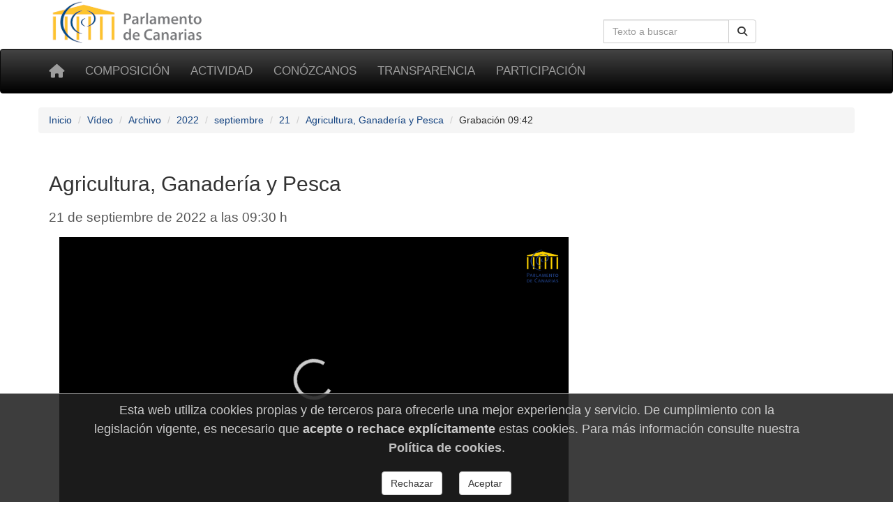

--- FILE ---
content_type: text/html; charset=utf-8
request_url: https://www.parcan.es/video/jornada/36887/8424/
body_size: 7004
content:
<!DOCTYPE html>
<html lang="es" prefix="og: http://ogp.me/ns#">
<head>
  <!-- Metas -->
  <meta charset="utf-8">
  <meta http-equiv="X-UA-Compatible" content="IE=edge">

  <!-- favicon -->
  <link rel="icon" type="image/png" href="/static/favicon-96x96.png" sizes="96x96">
  <link rel="icon" type="image/svg+xml" href="/static/favicon.svg">
  <link rel="shortcut icon" href="/static/favicon.ico">
  <link rel="apple-touch-icon" sizes="180x180" href="/static/apple-touch-icon.png">
  <meta name="apple-mobile-web-app-title" content="Parlamento de Canarias">
  <link rel="manifest" href="/static/site.webmanifest">

  <meta name="viewport" content="width=device-width, initial-scale=1">
  <meta name="version" content="3">
  <meta name="description" content="Agricultura, Ganadería y Pesca (21/sep/2022 09:30)">
  
  
  
    <meta property="og:site_name" content="Parlamento de Canarias"/>
    <meta property="og:url" content="http%3A//django/video/jornada/36887/8424/"/>
    <meta property="og:url" content="https://parcan.es/video/jornada/36887/8424/"/>
    <meta property="og:title" content="Agricultura, Ganadería y Pesca - 09:30"/>
    <meta property="og:image" content="/static/images/salas/cabildos.jpg"/>
    <meta property="og:description" content="Agricultura, Ganadería y Pesca 21 de Septiembre de 2022 09:30"/>
    <meta name="description" content="Agricultura, Ganadería y Pesca 21 de Septiembre de 2022 09:30"/>
    <meta name="twitter:card" content="summary">
    <meta name="twitter:title" content="Agricultura, Ganadería y Pesca">
    <meta name="twitter:site" content="@parcan_es">
    <meta name="twitter:image" content="https://parcan.es/static/images/salas/cabildos.jpg"/>

  <title>Agricultura, Ganadería y Pesca (21/sep/2022 09:30) - Parlamento de Canarias</title>

  
    

    <!-- Font awesome -->
    <link rel="stylesheet" href="/static/fontawesome/css/all.min.css">
    <!-- jQuery -->
    <link href="/static/css/jquery-ui.min.css" rel="stylesheet">
    <!-- Bootstrap -->
    <link href="/static/css/bootstrap.min.css" rel="stylesheet">
    <!-- Tracer -->
    
    <!-- Custom css -->
    <link href="/static/css/parcan.css" rel="stylesheet">
    <link href="/static/css/future.css" rel="stylesheet">
    <link href="/static/css/print.css" rel="stylesheet" media="print">

    <!-- ReadSpeaker styles -->
      
      <!-- End of ReadSpeaker styles -->
    
  
<style>
h3.descripcion {
    padding-top: 0;
    margin-top: 0;
    margin-left: -12px;
    border-bottom: 1px solid #6699CC;
}

.en-vivo {
    color: white;
    background-color: #f30e1a;
    padding-top: 6px;
    padding-left: 10px;
    max-width: 7.5em;
    border-radius: 8px;
}
</style>
<link rel="stylesheet" type="text/css" media="screen,projection" href="/static/video/css/streaming.css">
<link rel="stylesheet" type="text/css" media="screen,projection" href="/static/css/calendario.css">

    <link rel="stylesheet" href="/static/video/css/comentarios.css">


  <!-- Cookie consent -->
  
    <link href="/static/components/css/cookie_consent.css" rel="stylesheet">
  
  <!-- End of Cookie consent -->

  

</head>
<body>


<div class="container">
  <div class="row hidden-xs">
    <div class="col-sm-8 col-xs-0">
     <a href="/" title="Ir a la página principal del Parlamento de Canarias"><img
        id="logo" src="/static/art/logo.png" height="64" width="230"
        alt="Logo del Parlamento de Canarias"></a>
    </div>

    <div class="col-sm-4 col-xs-12">
    
    <form class="navbar-form" role="search" id="search-form" action="/buscar/">
      <div class="input-group">
        <label class="hidden" for="navbar-busqueda-web">Búsqueda en la web</label>
        <input type="search" class="form-control pull-right" name="q" id="navbar-busqueda-web"
          value=""
          placeholder="Texto a buscar"
          aria-label="Cuadro de búsqueda">
        <div class="input-group-btn">
          <button type="submit"
                  class="btn btn-default pull-right"
                  aria-label="Botón de búsqueda">
            <i class="fas fa-search" aria-hidden="true"></i>
          </button>
        </div>
      </div>
    </form>
    
    </div>
  </div>
</div>

<div id="top-menu" class="navbar navbar-inverse" role="navigation">
  <div class="container">
    <div class="navbar-header">
      <button type="button" aria-label="Menu" class="navbar-toggle" data-toggle="collapse" data-target=".navbar-collapse">
        <span class="sr-only">Toggle navigation</span>
        <span class="icon-bar"></span>
        <span class="icon-bar"></span>
        <span class="icon-bar"></span>
      </button>
      <a class="navbar-brand" href="/" title="Inicio" aria-label="Inicio">
          <span class="fas fa-home" aria-hidden="true"></span></a>
    </div>
    <div class="collapse navbar-collapse">

      <ul class="nav navbar-nav" style="font-size: 85%;">
        
        
    <li><a href="/composicion/">Composición</a></li>
    <li><a href="/actividad/">Actividad</a></li>
    <li><a href="/conozcanos/">Conózcanos</a></li>
    <li><a href="/transparencia/">Transparencia</a></li>
    <li><a href="/participacion/">Participación</a></li>

    



        
      </ul>

    </div><!--/.nav-collapse -->
     
  </div>
</div>


<div class="container">
    <div class="row" id="aux-bar">

        

<nav aria-label="Breadcrumb">
  <ol class="breadcrumb">
    
    
      <li><a href="/">Inicio</a></li>
    
    
    
      <li><a href="/video/">Vídeo</a></li>
    
    
    
      <li><a href="/video/archivo/">Archivo</a></li>
    
    
    
      <li><a href="/video/archivo/2022/">2022</a></li>
    
    
    
      <li><a href="/video/archivo/2022/09/">septiembre</a></li>
    
    
    
      <li><a href="/video/archivo/2022/09/21/">21</a></li>
    
    
    
      <li><a href="/video/jornada/36887/">Agricultura, Ganadería y Pesca</a></li>
    
    
    
      <li class="active">Grabación 09:42</li>
    
    
  </ol>
</nav>




        
            
        

        
            
        

    </div>
</div>


    <div class="container">
        
    </div>



    <main id="readable">
        <div class="container">

            
    <div role="region" aria-label="descripcion">
        <h1 class="h2">Agricultura, Ganadería y Pesca
            <br><small>21 de septiembre de 2022 a las 09:30 h
                <span class="pull-right">
        </span>
            </small>
        </h1>
    </div>



            <div class="col-xs-12 col-sm-12">
                

    <div class="row" id="app">

        <div class="col-sm-8 col-xs-12">

            <div class="embed-responsive embed-responsive-16by9"><div id="player"></div></div><p style="display:none;">url stream: https://tv.parcan.es:443/senecafx_vod/_definst/pcanarias/archive/default/mp4:I04076PX-d56d70c7-mp4_h264_480p_aac_stereo.mp4/playlist.m3u8</p>

            <div id="sharevideo" class="pt-2 pb-2" role="navigation" aria-label="Compartir vídeo">

                <button v-on:click="play_or_pause" class="btn btn-info">
                    <em class="fas fa-share-alt-square fa-inverse" aria-hidden="true"></em>
                    Compartir este momento [[ label ]]
                </button>

                <span v-show="!state">
                    <a target="_blank" href="#" id="share-twitter" aria-label="compartir twitter">
                    <span class="fa-stack fa-lg" aria-hidden="true">
                        <em class="fas fa-circle fa-stack-2x"></em>
                        <em class="fab fa-twitter fa-stack-1x fa-inverse"></em>
                    </span></a>
                    <a target="_blank" href="#" id="share-facebook" aria-label="compartir facebook">
                    <span class="fa-stack fa-lg" aria-hidden="true">
                        <em class="fas fa-circle fa-stack-2x"></em>
                        <em class="fab fa-facebook fa-stack-1x fa-inverse"></em>
                    </span></a>
                </span>
            </div>
            <div class="row">
                <div class="col-sm-6 col-xs-12">
                    <section aria-labelledby="titg">
                        <p id="titg" class="h3">Grabación</p>
                        <table>
                            
                                <tr>
                                    <th colspan="2">Sala de los Cabildos</th>
                                <tr>
                            
                            <th style="width: 6em">Inicio:</th>
                            <td>09:42 h</td>
                            </tr>
                            <tr>
                                <th>Fin:</th>
                                <td>11:37 h</td>
                            </tr>
                        </table>
                    </section>

                </div>
                <div class="col-sm-6 col-xs-12">
                    <section aria-labelledby="titd">
                        <p id="titd" class="h3">Descargar</p>
                        <p class="ps-4"><a href="https://www.parcan.es/static/grabaciones_v2/I04076PX-d56d70c7-mp4_h264_480p_aac_stereo.mp4">
                            <em class="fas fa-download" aria-hidden="true"></em> vídeo</a>
                        </p>
                    </section>

                </div>
            </div>
        </div>

        <div class="col-sm-4 col-xs-12">

            <div role="navigation" id="div_lista_comentarios" tabindex="0" aria-label="Navegación de comentarios">
                <ul class="list-group list-unstyled" id="lista_comentarios">
                    <li v-for="(item, index) in items" class="list-group-item"
                        v-bind:class="{ punto_actual: is_current(index) }"
                    >
                        <a class="btn btn-info btn-xs" role="button" @click="go_to(index)">
                            [[ item.hora ]]
                        </a>&nbsp;
                        <strong v-if="item.id_comentario" @click="go_to(index)">[[ item.texto ]]</strong>
                        <i v-else @click="go_to(index)"> [[ item.texto ]] </i>
                    </li>
                </ul>
            </div>
        </div>
    </div>


    



  <div class="videos-relacionados row">
      <section aria-labelledby="tit1">
    <h2 id="tit1" class="h2 col-xs-12">Vídeos relacionados</h2>
    
    <div class="col-xs-12 col-sm-3">
        <div class="panel panel-default">
            <div class="panel-heading">
                <h3 class="panel-title">22/mar/2023<br><small>12:00 h</small>
                </h3>
            </div>
            <div class="panel-body">
                <a href="/video/jornada/39287/" aria-label="/video/jornada/39287/">
                <img src="/static/grabaciones_v2/thumbnail/8837.jpg" class="img-thumbnail img-responsive" alt="Agricultura, Ganadería y Pesca (22/mar/2023 12:00)">
                </a>
            </div>
        </div>
    </div>

    
    <div class="col-xs-12 col-sm-3">
        <div class="panel panel-default">
            <div class="panel-heading">
                <h3 class="panel-title">24/feb/2023<br><small>12:00 h</small>
                </h3>
            </div>
            <div class="panel-body">
                <a href="/video/jornada/38846/" aria-label="/video/jornada/38846/">
                <img src="/static/grabaciones_v2/thumbnail/8782.jpg" class="img-thumbnail img-responsive" alt="Agricultura, Ganadería y Pesca (24/feb/2023 12:00)">
                </a>
            </div>
        </div>
    </div>

    
    <div class="col-xs-12 col-sm-3">
        <div class="panel panel-default">
            <div class="panel-heading">
                <h3 class="panel-title">19/dic/2022<br><small>10:00 h</small>
                </h3>
            </div>
            <div class="panel-body">
                <a href="/video/jornada/38106/" aria-label="/video/jornada/38106/">
                <img src="/static/grabaciones_v2/thumbnail/8662.jpg" class="img-thumbnail img-responsive" alt="Agricultura, Ganadería y Pesca (19/dic/2022 10:00)">
                </a>
            </div>
        </div>
    </div>

    
    <div class="col-xs-12 col-sm-3">
        <div class="panel panel-default">
            <div class="panel-heading">
                <h3 class="panel-title">28/nov/2022<br><small>12:00 h</small>
                </h3>
            </div>
            <div class="panel-body">
                <a href="/video/jornada/37857/" aria-label="/video/jornada/37857/">
                <img src="/static/grabaciones_v2/thumbnail/8611.jpg" class="img-thumbnail img-responsive" alt="Agricultura, Ganadería y Pesca (28/nov/2022 12:00)">
                </a>
            </div>
        </div>
    </div>

    
      </section >

</div>





            </div>
            
        </div>
    </main>





    <footer class="footer">
        <footer class="container-fluid no-print">

    <div class="row pie">
        <div class="col-md-3 col-sm-6 col-xs-12 piemenu">
            <p class="parrafo-pie pie-cabecera-columna negrita">Composición</p>
            <ul class="list-unstyled links">
                <li><a href="/presidencia/">La Presidencia</a></li>
                <li><a href="/composicion/mesa.py">La Mesa</a></li>
                <li><a href="/composicion/junta.py">La Junta de Portavoces</a></li>
                <li><a href="/composicion/diputados/">Diputados y diputadas</a></li>
                <li><a href="/composicion/senadores.py">Senadores y senadoras</a></li>
                <li><a href="/composicion/comisiones.py">Las comisiones</a></li>
                <li><a href="/composicion/grupos.py">Los grupos parlamentarios</a></li>
            </ul>
        </div>

        <div class="col-md-3 col-sm-6 col-xs-12 piemenu">
            <p class="parrafo-pie pie-cabecera-columna negrita">Actividad parlamentaria</p>
            <ul class="list-unstyled links">
                <li><a href="/video/">TV del Parlamento</a></li>
                <li><a href="/pub/">Publicaciones</a></li>
                <li><a href="/leyes/">Leyes en tramitación</a></li>
                <li><a href="/iniciativas/">Consulta de iniciativas</a></li>
                <li><a href="/actividad/calendario/">Calendario de sesiones</a></li>
            </ul>
        </div>

        <div class="col-md-3 col-sm-6 col-xs-12 piemenu">
            <p class="parrafo-pie pie-cabecera-columna negrita">Conózcanos</p>
            <ul class="list-unstyled links">
                <li><a href="/informacion/sedes/">La sede del Parlamento</a></li>
                <li><a href="/transparencia/administracion/">Administración parlamentaria</a></li>
                <li><a href="/informacion/visitas/">Visitas guiadas</a></li>
                <li><a href="/informacion/plenos/">Cómo asistir a un pleno</a></li>
                <li><a href="/instituciones.py">Órganos auxiliares</a></li>
                <li><a href="/juntaelectoral/">Junta Electoral</a></li>
                <li><a href="/stats/">Estadísticas</a></li>
                <li><a href="/otros/">Enlaces de interés</a></li>
            </ul>
        </div>

        <div class="col-xs-12 col-md-3 col-sm-6 piemenu">
            <p class="parrafo-pie pie-cabecera-columna negrita">Transparencia y participación</p>
            <ul class="list-unstyled links">
                <li><a href="/transparencia/">Portal de Transparencia</a></li>
                <li><a href="/responde/">Escriba a su diputado o diputada</a></li>
                <li><a href="/transparencia/contratos/">Contrataciones</a></li>
                <li><a href="/transparencia/presupuestos/">Información presupuestaria</a></li>
                <li><a href="/transparencia/retribuciones/">Retribuciones</a></li>
                <li><a href="/transparencia/procedimientos/">Anuncios y convocatorias</a></li>
                <li><a href="/participacion/">Participación</a></li>
            </ul>
        </div>

        <div class="col-xs-12">
            <p class="parrafo-pie pie-cabecera-columna negrita right">Síganos</p>

            <div class="right">
                <a href="https://twitter.com/parcan" class="btn-social btn-social-twitter" aria-label="twitter">
                    <em class="fab fa-twitter" aria-hidden="false" title="twitter">
                    </em>
                </a>

                <a href="https://www.facebook.com/parlamentodecanarias" class="btn-social btn-social-facebook"
                   aria-label="facebook">
                    <em class="fab fa-facebook icon-social" aria-hidden="false" title="facebook">
                    </em>
                </a>

                <a href="/noticias/canalrss.py" class="btn-social btn-social-rss" aria-label="Canal de noticias">
                    <em class="fas fa-rss icon-social" aria-hidden="false" title="Canal Noticias">
                    </em>
                </a>

                <a href="https://www.youtube.com/c/ParcanEs/" class="btn-social btn-social-youtube"
                   aria-label="youtube">
                    <em class="fab fa-youtube icon-social" aria-hidden="false" title="youtube">
                    </em>
                </a>

                <a href="https://www.flickr.com/photos/57150560@N07/albums/with/72157673275510840"
                   class="btn-social btn-social-flickr" aria-label="flickr">
                    <em class="fab fa-flickr icon-social" aria-hidden="false" title="Galeria">
                    </em>
                </a>
            </div>
        </div>


        <div class="col-xs-12">
            <p class="text-md-center parrafo-pie">
                <span class="negrita">Parlamento de Canarias</span>
                · C/Teobaldo Power, 7
                · 38002 S/C de Tenerife
                · <a href="/ubicacion/">Mapa</a>
                · Tel: 922 473 300<br>
                <a href="/glosario/">Glosario de términos</a>
                · <a href="/mapa/">Mapa de contenidos</a>
                · <a href="/aviso/">Aviso Legal</a>
                · <a href="/proteccion_datos/">Protección de datos personales</a>
                · <a href="/cookiepolicy/">Cookies</a>
                
            </p>
        </div>

    </div><!-- de row -->
</footer><!-- de container-fluid -->

    </footer>


<!-- Some django context -->
<script>
    let context = {
        debug: false,
        legislatura_actual: 11,
        cookie_consent: null,
    }
</script>
<!-- jQuery -->
<script src="/static/lib/jquery-3.7.1.min.js"></script>
<script src="/static/lib/jquery-ui.min.js"></script>
<!-- Bootstrap -->
<script src="/static/lib/bootstrap.min.js"></script>



<!-- javascript libs -->


    


<!-- template javascript -->

    
    

    



    <script language="Javascript" src="/static/js/widgets/date.js"></script>

    <script src="//content.jwplatform.com/libraries/HIunLv3x.js"></script>
    <script src="/static/lib/vue3.min.js"></script>
    <script src="/static/video/js/utils.js"></script>

    <script>
        const API_BASE_URL = '/api2/grabaciones/';
const START_TIME = 34928;
const ID_GRABACION = 8424;
const STATE_PAUSE = 0;
const STATE_PLAYING = 1;
const CLOCK_TICK = 5000;


var player = jwplayer('player').setup({
    file: 'https://tv.parcan.es:443/senecafx_vod/_definst/pcanarias/archive/default/mp4:I04076PX-d56d70c7-mp4_h264_480p_aac_stereo.mp4/playlist.m3u8',
    image: 'https://www.parcan.es/static/video/no-video-1280x720.png',
    title: 'Parlamento de Canarias: vídeo',
    autostart: true,
    controls: true,
    aspectratio: '16:9',
    });;

var vm = Vue.createApp({
    delimiters: ['[[', ']]'],
    data: function () {
        return {
            counter: 0,    /* current position of player, in secs */
            label: '',     /* time position of player, in HH:MM:SS */
            _interval: 0,
            items: [],
            state: STATE_PAUSE,
            title: 'Agricultura, Ganadería y Pesca',
            first_time: true,
            start_time: START_TIME,
        }
    },

    created: function () {
        //console.log('Vue init starts');
        this.counter = get_initial_offset();
        this.first_time = true,
        this._interval = setInterval(this.tick, CLOCK_TICK);
        this.load_offsets();
        window.player.on('play', this.on_play);
        window.player.on('pause', this.on_pause);
        //console.log('Vue init ends');
    },

    methods: {

        load_offsets: function () {
            let url = API_BASE_URL + 'actividad/' + ID_GRABACION + '/';
            let self = this;
            jQuery.getJSON(url, function (response) {
                for (var i = 0; i < response.length; i++) {
                    let c = response[i];
                    c['offset'] = as_seconds(c.hora) - START_TIME;
                    self.items.push(c);
                }
            });
        },

        go_to: function (index) {
            // console.log('method go_to starts');
            let item = this.items[index];
            window.player.seek(item.offset);
            // console.log('method go_to ends');
        },

        is_current: function (index) {
            current_index = get_sorted_index(this.items, this.counter);
            return index === current_index || current_index === this.items.lenght;
        },

        play_or_pause: function () {
            //console.log('play_or_pause statt');
            if (this.state === STATE_PAUSE) this.play(); else this.pause();
        },

        play: function () {
            //console.log('play starts');
            window.player.play();
        },

        on_play: function (state) {
            if (this.first_time) {
                window.player.seek(this.counter);
                this.first_time = false;
            }
            this.state = STATE_PLAYING;
            this._interval = setInterval(this.tick, CLOCK_TICK);
        },

        pause: function () {
            window.player.pause();
        },

        on_pause: function (state) {
            this.state = STATE_PAUSE;
            clearInterval(this._interval);
            window.location.hash = '#' + this.counter;
            this.prepare_share_urls();
        },

        prepare_share_urls: function () {
            var url = document.URL;
            var sharevideo = jQuery('#sharevideo');
            var url_share_twitter = 'https://twitter.com/intent/tweet?text=' +
                encodeURIComponent(
                    url + ' ' + this.title + ' ' + this.label
                );
            jQuery('#share-twitter', sharevideo).attr('href', url_share_twitter);
            var url_share_facebook = 'https://www.facebook.com/sharer.php?u=' + url;
            jQuery('#share-facebook', sharevideo).attr('href', url_share_facebook);
        },

        tick: function () {
            if (this.state === STATE_PLAYING) {
                this.counter = Math.round(window.player.getPosition());
                let date = new Date(0.0);
                date.setSeconds(START_TIME + this.counter);
                this.label = date.toISOString().substr(11, 8);
            }
        }
    }
});
vm.mount('#app');

    </script>


<!-- end template javascript -->

<!-- inline javascripts entries -->




    <footer role="dialog" id="cookie-consent-panel">
  
  <h4 class="h4">
  Esta web utiliza cookies propias y de terceros para
  ofrecerle una mejor experiencia y servicio.
  De cumplimiento con la legislación vigente, es necesario que
  <b>acepte o rechace explícitamente</b> estas cookies. Para
  más información consulte nuestra
  <a href="/cookiepolicy/"><b>Política de cookies</b></a>.
  </h4>

  <div role="group" aria-label="Opciones">

    <button type="button"
            class="btn btn-default m-3"
            aria-label="Rechazar"
            id="pb_reject_cookie">
      Rechazar
    </button>
    
    <button type="button"
            class="btn btn-default m-3"
            aria-label="Aceptar"
            id="pb_accept_cookie">
      Aceptar
    </button>

  </div>
</footer>

    <script src="/static/components/js/cookie_consent.js"></script>



<span id="revision-code" data-revision-code="383bc856-e318-5b9f-9fb8-777da4c89f4e"></span>
</body>
</html>


--- FILE ---
content_type: text/css
request_url: https://www.parcan.es/static/video/css/comentarios.css
body_size: 521
content:
#div_lista_comentarios {
    overflow-y: scroll;
    height:420px;
    max-height:420px;
    border: 0px dotted cyan;
    }

li.punto_actual {
    font-size: 115%;
    margin-top: 5px;
    padding-top: 10px;
    padding-left: 5px;
    padding-right: 15px;
    
    padding-bottom: 10px;
    margin-bottom: 5px;
    color: #2F3353;
    -webkit-border-radius: 5px;
       -moz-border-radius: 5px;
            border-radius: 5px;
    background-color: #ECECEC;
}


li.punto_actual a {
    border: 1px solid white;
}

#app h3 {
    padding-top: 2px;
    padding-bottom: 2px;
    text-align: center;
    border-bottom: 1px dotted gray;
    }


--- FILE ---
content_type: application/javascript
request_url: https://www.parcan.es/static/video/js/utils.js
body_size: 499
content:

var get_initial_offset = function() {
    var pat_offset = /#(\d+)/g;
    var l = pat_offset.exec(window.location.hash);
    return l ? parseInt(l[1]) : 0;
}

var as_seconds = function(h) {
    return parseInt(h.substring(0,2)) * 3600 + 
           parseInt(h.substring(3,5)) * 60 + 
           parseInt(h.substring(6,8));
    }

var fecha_to_hhmmss = function(fecha) {
    return fecha.substring(8, 10)  + ':' +
           fecha.substring(10, 12) + ':' +
           fecha.substring(12, 14);
    }

var milisecs_to_human = function(milisecs) {
    result = [];
    var secs = milisecs / 1000;
    if (secs > 86400) {
        n_dias = Math.floor(secs / 86400);
        if (n_dias > 1) {
            result.push(n_dias + ' días');
            }
        else {
            result.push('un día');
            }
        secs = secs % 86400;
    }
    if (secs > 3600) {
        n_horas = Math.floor(secs / 3600);
        result.push(n_horas + ' horas');
        secs = secs % 3600;
        }
    n_minutos = Math.floor(secs / 60);
    result.push(n_minutos + ' minutos');
    n_secs = Math.floor(secs % 60);
    result.push(n_secs + ' segundos');
    return result.join(', ');
    }


var get_sorted_index = function(items, position) {
	var low = 0;
	var	high = items.length;
	while (low < high) {
		var mid = low + high >>> 1;
        if (items[mid].offset < position) {
            low = mid + 1;
        } else {
            high = mid;
        }
	}
	return low-1;
}

